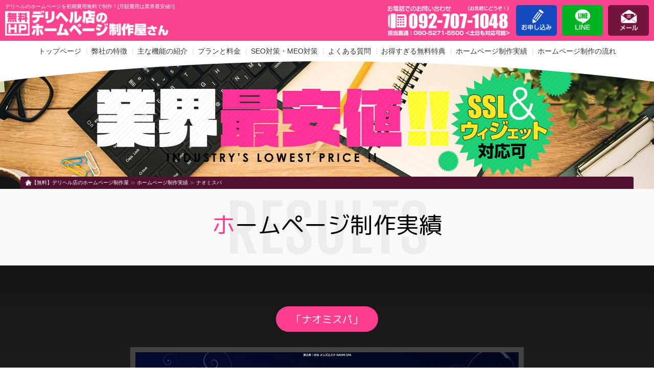

--- FILE ---
content_type: text/html; charset=UTF-8
request_url: https://hp.fucolle.com/result/info.php?rid=2598
body_size: 9911
content:
<!DOCTYPE html>
<html lang="ja">
<head>
		<meta charset="UTF-8">
		<meta name="author" content="https://web.fucolle.com">
		<meta name="keywords" content="デリヘル,ホームページ,無料,激安" />
		<meta name="description" content="デリヘルのホームページを無料で制作！月額4,000円と激安なのにデザイン性や機能性は抜群！特典も豊富にご用意。" />
		<meta name="twitter:card" content="summary_large_image" />
		<meta property="og:url" content="https://hp.fucolle.com/result/info.php?rid=2598" />
		<meta property="og:title" content="ホームページ制作実績｜【無料】デリヘル店のホームページ制作屋" />
		<meta property="og:site_name" content="【無料】デリヘル店のホームページ制作屋|月額費用も最安値!!" />
		<meta property="og:image" content="https://hp.fucolle.com/img/all/twitter_card_l.jpg" />
		<title>ホームページ制作実績｜【無料】デリヘル店のホームページ制作屋</title>
		<meta name="format-detection" content="telephone=no,address=no,email=no">
		<meta name="viewport" content="width=device-width,initial-scale=1.0">
		<link rel="canonical" href="https://hp.fucolle.com/result/">
		<link href="../css/normalize.css" rel="stylesheet">
		<link href="../css/common.css?t=1583805593" rel="stylesheet">
		<link href="../css/all.css?t=1691049304" rel="stylesheet">
		<link href="./info.css?t=1632279233" rel="stylesheet">
		<link href="./sp_jquery.bxslider.css?t=1605518551" rel="stylesheet">
		<link href="https://fonts.googleapis.com/earlyaccess/roundedmplus1c.css" rel="stylesheet">
		<script type="text/javascript" src="../common/js/jq1.11.js"></script>
		<script type="application/ld+json">
			{
				"@context": "https://schema.org",
				"@type": "WebPage",
				"name" : "ホームページ制作実績｜【無料】デリヘル店のホームページ制作屋",
				"url" : "https://hp.fucolle.com/result/info.php?rid=2598"
			}
		</script>
		<script type="application/ld+json">
			{"@context":"https:\/\/schema.org","@type":"BreadcrumbList","itemListElement":[{"@type":"ListItem","position":1,"name":"【無料】デリヘル店のホームページ制作屋","item":"https:\/\/hp.fucolle.com\/"},{"@type":"ListItem","position":2,"name":"ホームページ制作実績","item":"https:\/\/hp.fucolle.com\/result\/"},{"@type":"ListItem","position":3,"name":"ナオミスパ","item":"https:\/\/hp.fucolle.com\/result\/info.php?rid=2598"}]}		</script>		<link rel="icon" href="https://hp.fucolle.com/favicon.ico">
		<link rel="icon" href="https://hp.fucolle.com/favicon.png" sizes="192x192" type="image/png">
		<link rel="apple-touch-icon" href="https://hp.fucolle.com/apple-touch-icon.png" sizes="180x180">
		<script type="text/javascript" src="https://hp.fucolle.com/common/js/area_modal.js"></script>
		<script type="text/javascript" src="https://hp.fucolle.com/common/js/jquery.lazyload.min.js"></script>
		<script>
		$(function () {
			$('.lazy').lazyload({
			effect: 'fadeIn',
			effectspeed: 500,
			threshold : 10
			});
		});
		</script>
		<script type="text/javascript" src="https://hp.fucolle.com/common/js/smooth-scroll.js"></script>
		<script>
			smoothScroll.init() ;
		</script>
		<link href="https://hp.fucolle.com/css/animate.css" rel="stylesheet">
		<script type="text/javascript" src="https://hp.fucolle.com/common/js/wow.min.js"></script>
		<script>
			new WOW().init();
		</script>
		<script type="text/javascript" src="https://hp.fucolle.com/script.js"></script>
		<script src="./jquery.bxslider.js"></script>
		<script>
			$(window).on('load',function(){
			  $('.bxslider').bxSlider({
				auto: false,
				infiniteLoop: true,
				pager: true,
				controls: true,
				nextText: ">",
				prevText: "<"
			    });
			});
		</script>
<!-- Global site tag (gtag.js) - Google Analytics -->
<script async src="https://www.googletagmanager.com/gtag/js?id=G-KMH36WRD1K"></script>
<script>
  window.dataLayer = window.dataLayer || [];
  function gtag(){dataLayer.push(arguments);}
  gtag('js', new Date());

  gtag('config', 'G-KMH36WRD1K');
</script>
</head>
<body>
<header class="fixed">
	<h1>デリヘルのホームページを初期費用無料で制作！[月額費用は業界最安値!!]</h1>
	<h2><a href="https://hp.fucolle.com/" title="【無料】デリヘル店のホームページ制作屋"><img src="https://hp.fucolle.com/img/all/logo.png" width="380" height="60" alt="風俗/出張ホスト/ホームページ制作 デリヘル無料ホームページ制作"></a></h2>
</header>
<nav>
	<div id="modal_bt"><span data-txt-menu="MENU" data-txt-close="CLOSE"></span></div>
	<div class="modal">
		<div id="menu">
			<a href="https://hp.fucolle.com/" title="トップページ">トップページ</a>
			<a href="https://hp.fucolle.com/feature/" title="弊社の特徴">弊社の特徴</a>
			<a href="https://hp.fucolle.com/function/" title="主な機能の紹介">主な機能の紹介</a>
			<a href="https://hp.fucolle.com/price/" title="プランと料金">プランと料金</a>
			<a href="https://hp.fucolle.com/seo/" title="SEO対策・MEO対策">SEO対策・MEO対策</a>
			<a href="https://hp.fucolle.com/faq/" title="よくある質問">よくある質問</a>
			<a href="https://hp.fucolle.com/privilege/" title="お得すぎる無料特典">お得すぎる無料特典</a>
			<a href="https://hp.fucolle.com/result/" title="ホームページ制作実績">ホームページ制作実績</a>
			<a href="https://hp.fucolle.com/flow/" title="ホームページ制作の流れ">ホームページ制作の流れ</a>
		</div>
		<div id="hbt">
			<a href="https://hp.fucolle.com/appli/" title="お申し込み">お申し込み</a>
			<a href="https://works.do/R/ti/p/koga@create9" target="_blank" title="LINE">LINE</a>
			<a href="https://hp.fucolle.com/contact/" title="メール">メール</a>
		</div>
	</div>
</nav>
<main>
	<div class="cntimg"><img src="https://hp.fucolle.com/img/all/topimg.png" alt="業界最安値!!"></div>
	<p class="pan"><a href="https://hp.fucolle.com/">【無料】デリヘル店のホームページ制作屋</a>&nbsp;≫&nbsp;<a href="https://hp.fucolle.com/result/" title="ホームページ制作実績">ホームページ制作実績</a>&nbsp;≫&nbsp;<a href="https://hp.fucolle.com/result/info.php?rid=2598">ナオミスパ</a></p>
	<div class="page_title">
		<h2 class="wow jackInTheBox" data-wow-delay="1s">ホームページ制作実績</h2>
		<span class="wow flipInX">RESULTS</span>
	</div>
	<div id="result">
		<div id="pc">
			<div class="h3_bg wow bounceIn"><h3>「ナオミスパ」</h3></div>
			<div class="site">
			<div class="slide_in">
				<div id="site_pc">
					<div class="slide_bg">
						<div class="bxslider">
							<div class="slide">
								<img class="sp-image" src="//web.fucolle.com/pic/resu/2598_d_1.jpg" />
							</div>
							<div class="slide">
								<img class="sp-image" src="//web.fucolle.com/pic/resu/2598_d_2.jpg" />
							</div>
							<div class="slide">
								<img class="sp-image" src="//web.fucolle.com/pic/resu/2598_d_3.jpg" />
							</div>
						</div>
					</div>
				</div>
				<div class="flick" id="flick_pc">
					<div class="tbl">
						<div><img src="//web.fucolle.com/pic/resu/2598_d_1.jpg" /></div>
						<div><img src="//web.fucolle.com/pic/resu/2598_d_2.jpg" /></div>
						<div><img src="//web.fucolle.com/pic/resu/2598_d_3.jpg" /></div>
					</div>
				</div>
			</div>
			
			</div>
		</div>
	</div>
	<div id="fbanner">
		<a href="https://web.fucolle.com/" target="_blank"><img src="https://web.fucolle.com/img/banner/46860.gif" alt="風俗店のホームページ制作屋さん"></a><br>
		<a href="https://aroma.fucolle.com/" target="_blank"><img src="https://aroma.fucolle.com/img/link/46860.gif" alt="メンズエステ無料ホームページ制作"></a><br>
	</div>
</main>
<div id="foot_tel">
	<div id="foot_tel_box">
		<a href="tel:0927071048">電話</a>
		<a href="https://works.do/R/ti/p/koga@create9" target="_blank">LINE</a>
		<a href="https://hp.fucolle.com/contact/">メール</a>
	</div>
</div>
<footer>
	<div class="up"><a href="#" data-scroll>PAGE UP</a></div>
	<div class="fmenu">
		<ul>
			<li><a href="https://hp.fucolle.com/" title="トップページ"><span>トップページ</span></a></li>
			<li><a href="https://hp.fucolle.com/feature/" title="弊社の特徴"><span>弊社の特徴</span></a></li>
			<li><a href="https://hp.fucolle.com/function/" title="主な機能の紹介"><span>主な機能の紹介</span></a></li>
			<li><a href="https://hp.fucolle.com/price/" title="プランと料金"><span>プランと料金</span></a></li>
			<li><a href="https://hp.fucolle.com/seo/" title="SEO対策・MEO対策"><span>SEO対策・MEO対策</span></a></li>
			<li><a href="https://hp.fucolle.com/faq/" title="よくある質問"><span>よくある質問</span></a></li>
			<li><a href="https://hp.fucolle.com/privilege/" title="お得すぎる無料特典"><span>お得すぎる無料特典</span></a></li>
			<li><a href="https://hp.fucolle.com/result/" title="ホームページ制作実績"><span>ホームページ制作実績</span></a></li>
			<li><a href="https://hp.fucolle.com/flow/" title="ホームページ制作の流れ"><span>ホームページ制作の流れ</span></a></li>
		</ul>
	</div>
	<div class="fbt">
		<a href="https://hp.fucolle.com/appli/" title="お申し込み">お申し込み</a>
		<a href="https://hp.fucolle.com/product/" title="デザイン指示">デザイン指示</a>
		<a href="https://works.do/R/ti/p/koga@create9" target="_blank" title="LINEお問い合わせ">LINEお問合せ</a>
		<a href="https://hp.fucolle.com/contact/" title="メールお問合せ">メールお問合せ</a>
	</div>
	<address>Copyright (c) 2014 - hp.fucolle.com - All Rights Reserved.<br>Designed by web.fucolle.com</address>
</footer>
</body>
</html>

--- FILE ---
content_type: text/css
request_url: https://hp.fucolle.com/css/common.css?t=1583805593
body_size: 6340
content:

/*=================================================
 * CSS for PC
 * ================================================= */

/***************************************
TITLE
****************************************/

.page_title{
	position: relative;
	font-weight: normal;
	height: 150px;
	-webkit-background-size: 2px 2px;
	-moz-background-size: 2px 2px;
	background-size: 2px 2px;
	background-color: #ffffff;
	background-image: -webkit-gradient(linear, 0 0, 0 100%, color-stop(.5, #f5f5f5), color-stop(.5, transparent), to(transparent));
	background-image: -moz-linear-gradient(#f5f5f5 50%, transparent 50%, transparent);
	background-image: -o-linear-gradient(#f5f5f5 50%, transparent 50%, transparent);
	background-image: linear-gradient(#f5f5f5 50%, transparent 50%, transparent);
	-webkit-box-sizing: border-box;
	-moz-box-sizing: border-box;
	box-sizing: border-box;
}

.page_title h2{
	display: inline-block;
	vertical-align: top;
	width: 500px;
	font-family: "Rounded Mplus 1c";
	font-size: 45px;
	line-height: 30px;
	position: absolute;
	top: 55px;
	left: calc(50% - 250px);
	z-index: 1;
}
.page_title h2:first-letter{	color: #ff3e90;}

.page_title span{
	display: inline-block;
	font-family: "FontA";
	font-size: 125px;
	line-height: 130px;
	padding-top: 15px;
	color: #ececec;
	text-align: center;
}


/***************************************
MAIN CONTENTS
****************************************/



/***************************************
COMMON STYLE
****************************************/


/***** buttun *****/

.bt_bg{
	font-size: 0;
	line-height: 0;
	padding: 50px 0;
	background: #f5f5f5;
}

.bt{
	display: inline-block;
	width: 700px;
	font-size: 30px;
	font-weight: normal;
	font-family		: Meiryo, "MS PGothic", Osaka, sans-serif;
	line-height: 40px;
	text-align: center;
	padding: 30px 0;
	color: #fff;
	background: #ff3e90;
	border: none;
	border-radius: 0;
	-webkit-transition	: 0.2s ease-in-out;
	-moz-transition	: 0.2s ease-in-out;
	-o-transition	: 0.2s ease-in-out;
	transition		: 0.2s ease-in-out;
	-webkit-box-sizing: border-box;
	   -moz-box-sizing: border-box;
	        box-sizing: border-box;
}
.bt1{
	background: url(../img/all/bt1.png) no-repeat calc(50% - 160px) 26px #ff3e90;
	text-indent: 50px;
}
.bt2{
	background: url(../img/all/bt2.png) no-repeat calc(50% - 120px) 26px #ff3e90;
	text-indent: 50px;
}

.bt:hover{
	color: #fff;
	text-decoration: none;
	opacity: 0.8;
	filter: alpha(opacity=80);
	box-shadow: 0 0 15px rgba(0,0,0,0.4);
}

.form_bt span{
	position: relative;
	z-index: 1;
	display: inline-block;
}

.form_bt a,
.form_bt input{
	display: inline-block;
	vertical-align: top;
	width: 350px;
	font-size: 20px;
	font-weight: normal;
	text-align: center;
	line-height: 56px;
	color: #ff3e90;
	border: 2px solid #ff3e90;
	background: none;
	border-radius: 5px;
	text-transform: uppercase;
	-webkit-transition	: 0.3s ease-in-out;
	-moz-transition	: 0.3s ease-in-out;
	-o-transition	: 0.3s ease-in-out;
	transition		: 0.3s ease-in-out;
	-webkit-box-sizing: border-box;
	   -moz-box-sizing: border-box;
	        box-sizing: border-box;
}

.form_bt a:hover,
.form_bt input:hover{
	text-decoration: none;
	color: #fff;
}

.form_bt span:before,
.form_bt span:after {
	content: '';
	background: #ff3e90;
	border-radius: 5px;
	position: absolute;
	z-index: -1;
	-webkit-transition	: 0.3s ease-in-out;
	-moz-transition	: 0.3s ease-in-out;
	-o-transition	: 0.3s ease-in-out;
	transition		: 0.3s ease-in-out;
}

.form_bt span:after{
	height: 0;
	left: 50%;
	top: 50%;
	width: 0;
}

.form_bt span:hover:after{
	height: 100%;
	left: 0;
	top: 0;
	width: 100%;
}


/***************************************
ROLLOVER
****************************************/

.fade{
	display: inline-block;
	padding: 0;
}

.fade{
	-webkit-transition	: 0.2s ease-in-out;
	-moz-transition	: 0.2s ease-in-out;
	-o-transition	: 0.2s ease-in-out;
	transition		: 0.2s ease-in-out;
}

.fade:hover,
.fade:hover{
	opacity: 0.8;
	filter: alpha(opacity=80);
}


/***************************************
GOOGLE FONT
****************************************/

@font-face {
	font-family: FontA;
	src: url('../font/FjallaOne-Regular.ttf') format("truetype");
}


/***** font *****/

footer #copyright,
.font1{
	font-family: FontA;
}

.maru{	font-family: "Rounded Mplus 1c";}



/*=================================================
 * CSS for SP
 * ================================================= */

@media screen and (max-width: 650px) {

	/***************************************
	TITLE
	****************************************/
	.page_title{	height: 100px;}
	.page_title h2{
		width: 320px;
		font-size: 26px;
		line-height: 30px;
		position: absolute;
		top: 32px;
		left: calc(50% - 160px);
	}
	.page_title span{
		font-size: 72px;
		line-height: 100px;
		padding-top: 0;
		letter-spacing: -4px;
	}

	/***************************************
	MAIN CONTENTS
	****************************************/


	/***************************************
	COMMON STYLE
	****************************************/

	/***** buttun *****/
	.bt_bg{
		padding: 10px;
	}
	.bt{
		display: block;
		width: auto;
		font-size: 18px;
		line-height: 30px;
		text-align: center;
		padding: 20px 0;
	}
	.bt1{
		background: url(../img/all/bt1.png) no-repeat calc(50% - 100px) 20px #ff3e90;
		-webkit-background-size: 30px auto;
		background-size: 30px auto;
		text-indent: 30px;
	}
	.bt2{
		background: url(../img/all/bt2.png) no-repeat calc(50% - 70px) 20px #ff3e90;
		-webkit-background-size: 30px auto;
		background-size: 30px auto;
		text-indent: 30px;
	}
	.form_bt span{
		display: block;
	}
	.form_bt a,
	.form_bt input{
		display: block;
		width: 100%;
		font-size: 18px;
		font-weight: normal;
		text-align: center;
		line-height: 46px;
	}
	.form_bt a:hover,
	.form_bt input:hover{
		text-decoration: none;
		color: #ff3e90;
		border: 2px solid #ff3e90;
	}
	
	.form_bt span:before,
	.form_bt span:after {
		display: none;
	}
	

	/***************************************
	COMMON STYLE (SP ONLY)
	****************************************/



}




--- FILE ---
content_type: text/css
request_url: https://hp.fucolle.com/css/all.css?t=1691049304
body_size: 22026
content:

/* ==============================================================================
    CSS for touch-screen : common.css
============================================================================== */

/* ----------------------------------------------------------
  Common Settings : css-reset
---------------------------------------------------------- */
html{
font-family: Meiryo,'Hiragino Kaku Gothic ProN','Hiragino Sans',sans-serif;
overflow-y:scroll;
-webkit-text-size-adjust:none;
-webkit-font-smoothing: antialiased;
-webkit-backface-visibility:hidden;
backface-visibility:hidden;
}

body,div,h1,h2,h3,h4,h5,h6,p,ul,ol,li,dl,dt,dd,form,fieldset,legend,input,textarea,pre,code,blockquote,th,td{
margin:0;
padding:0;
}

div,h2,h3,h4,h5,h6,p,li,dt,dd,pre,code,blockquote,th,td{
word-break:break-all;
}

br{
letter-spacing:0;
}

fieldset,img{
border:0;
}

li{
list-style:none;
}

caption,th{
text-align:left;
}

h1,h2,h3,h4,h5,h6,th{
font-size:100%;
font-weight:normal;
font-style:normal;
}

input,textarea,select{
font-family:inherit;
font-size:inherit;
font-weight:inherit;
color:#333;
}

input[type="submit"]{
cursor:pointer;
}

select{
background-color:#ffffff !important;
}

address,caption,cite,code,dfn,var{
font-style:normal;
font-weight:normal;
}

abbr,acronym{
border:0;
font-variant:normal;
}

del,u{
text-decoration:none;
}

/*=================================================
 * CSS MAIN
 * ================================================= */

body{
	text-align	: center;
	font-size	: 12px;
	line-height	: 16px;
	font-family: Meiryo,'Hiragino Kaku Gothic ProN','Hiragino Sans',sans-serif;
    -webkit-text-size-adjust: 100%;
	scrollbar-face-color: #ffffff;
	scrollbar-3dlight-color: #553f09;
	scrollbar-highlight-color: #ffffff;
	scrollbar-shadow-color: #ffffff;
	scrollbar-darkshadow-color: #553f09;
	scrollbar-arrow-color: #553f09;
	scrollbar-track-color: #ffffff;
	-webkit-font-smoothing: subpixel-antialiased;
}

a{
	color: #ff3399;
	text-decoration	: none;
}

a:hover{
	text-decoration	: underline;
}

a[href^="tel:"] { cursor: default; text-decoration: none; color: #333}
a[href^="tel:"]:hover{	text-decoration: none;}

h1,h2,h3{
	font-size	: 13px;
}

ul{
	list-style-type	: none;
}

li{
	margin		: 0px;
	padding		: 0px;
}

table{
	font-size	: 13px;
}

table tr{
	vertical-align	: top;
}

em{
	font-style		: normal;
}


/*=================================================
 * CSS for PC
 * ================================================= */

body,
header,
nav,
main{	min-width: 1200px;}

body{
	overflow: hidden;
	background:
	url(../img/all/bg_txt.png) no-repeat top center,
	url(../img/all/bg.jpg) no-repeat top center fixed;
	-webkit-background-size: auto, cover;
	background-size: auto, cover;
}


/** header **/

header{
	position: relative;
	height: 450px;
	margin-bottom: 155px;
}

header h1{
	font-size: 10px;
	font-weight: normal;
	line-height: 14px;
	color: #fff;
	text-align: left;
	position: fixed;
	z-index: 2;
	top: 10px;
	left: 10px;
}

header h2{
	text-align: left;
	position: fixed;
	z-index: 2;
	top: 24px;
	left: 10px;
}

header h1,
header h2,
header h2 img{
	-webkit-transition	: 0.2s ease-in-out;
	-moz-transition	: 0.2s ease-in-out;
	-o-transition	: 0.2s ease-in-out;
	transition		: 0.2s ease-in-out;

}


/** nav **/

#modal_bt{	display: none;}

#menu{
	width: 1200px;
	font-size: 0;
	line-height: 0;
	text-align: center;
	margin: 80px auto 15px auto;
	padding: 20px 0;
	background: rgba(255, 255, 255, 0.9);
	border-radius: 30px;
	-webkit-box-sizing: border-box;
	   -moz-box-sizing: border-box;
	        box-sizing: border-box;
	-webkit-transition: 0.2s ease-in-out;
	-moz-transition: 0.2s ease-in-out;
	-o-transition: 0.2s ease-in-out;
	transition: 0.2s ease-in-out;
}

#menu a{
	position: relative;
	display: inline-block;
	vertical-align: top;
	font-size: 14px;
	font-weight: normal;
	line-height: 20px;
	color: #333;
	margin: 0 10px;
	-webkit-transition	: 0.2s ease-in-out;
	-moz-transition	: 0.2s ease-in-out;
	-o-transition	: 0.2s ease-in-out;
	transition		: 0.2s ease-in-out;
}

#menu a:after{
	content: '|';
	color: #dddddd;
	position: absolute;
	top: -1.5px;
	right: -13.5px;
}
#menu a:last-of-type:after{	display: none;}

#menu a:hover{
	text-decoration: none;
	color: #ff3399;
}

#hbt{
	width: 100%;
	height: 100px;
	font-size: 0;
	line-height: 0;
	text-align: right;
	padding: 10px;
	background: url(../img/all/hbt.png) no-repeat calc(100% - 90px) 0;
	position: fixed;
	top: 0;
	right: 0;
	-webkit-box-sizing: border-box;
	   -moz-box-sizing: border-box;
	        box-sizing: border-box;
    -webkit-transition: 0.2s ease-in-out;
	-moz-transition: 0.2s ease-in-out;
	-o-transition: 0.2s ease-in-out;
	transition: 0.2s ease-in-out;
}
#hbt a{
	display: inline-block;
	vertical-align: top;
	width: 80px;
	height: 80px;
	border-radius: 5px;
	-webkit-transition	: 0.2s ease-in-out;
	-moz-transition	: 0.2s ease-in-out;
	-o-transition	: 0.2s ease-in-out;
	transition		: 0.2s ease-in-out;
}
#hbt a:hover{
	opacity: 0.8;
	filter: alpha(opacity=80);
}

#hbt a:nth-of-type(1){
	background: url(../img/all/sub_i1.png) no-repeat 50% 50% #134bbe;
	background-size: 60px auto;
}
#hbt a:nth-of-type(2){
	margin: 0 0 0 10px;
	background: url(../img/all/sub_i2.png) no-repeat 50% 50% #00b322;
	background-size: 60px auto;
}
#hbt a:nth-of-type(3){
	margin: 0 0 0 10px;
	background: url(../img/all/sub_i3.png) no-repeat 50% 50% #72143c;
	background-size: 60px auto;
}


/** fixed **/

header.fixed{
}

header.fixed h1{
	position: fixed;
	z-index: 101;
	top: 6px;
	left: 10px;
}

header.fixed h2{
	position: fixed;
	z-index: 101;
	top: 20px;
	left: 10px;
}

header.fixed h2 img{
	width: 320px;
	height: auto;
}

header+nav{
	background: url(../img/all/menu_bgl.png) no-repeat , url(../img/all/menu_bgr.png) no-repeat;
	background-position: top 120px left -100% , top 120px right -100%;
	background-size: 50% 40px , 50% 40px;
	-webkit-transition	: 0.2s ease-in-out;
	-moz-transition	: 0.2s ease-in-out;
	-o-transition	: 0.2s ease-in-out;
	transition		: 0.2s ease-in-out;
}

header.fixed+nav{
	width: 100%;
	height: 170px;
	background-position: top 120px left 0px , top 120px right 0px;
	position: fixed;
	z-index: 100;
	top: 0;
	left: 0;
}

header.fixed+nav #menu{
	width: auto;
	text-align: center;
	margin: 80px 0 0 0;
	padding: 10px 0;
	background: #ffffff;
	border-radius: 0;
}

header.fixed+nav #menu a{ font-size: 16px;}
@media screen and (max-width: 1300px) {
	header.fixed+nav #menu a{font-size: 14px;}
}

header.fixed+nav #menu a:after{	color: #ddd;}

header.fixed+nav #hbt{
	width: 100%;
	height: 80px;
	background: url(../img/all/hbt_fix.png) no-repeat calc(100% - 90px) 0 #fc4390;
}
header.fixed+nav #hbt a{
	width: 80px;
	height: 60px;
}


/** pan **/

.pan{
	width: 1200px;
	font-size: 10px;
	line-height: 24px;
	text-align: left;
	color: #b97b9a;
	margin: 0 auto;
	padding: 0 0 0 22px;
	background: url(../img/all/pan.png) no-repeat 9px 5px #531132;
	-webkit-background-size: 13px 13px, auto;
	background-size: 13px 13px, auto;
	border-radius: 3px 3px 0 0;
	-webkit-box-sizing: border-box;
	   -moz-box-sizing: border-box;
	        box-sizing: border-box;
}
.pan a, .pan span{	color: #fff;}


/** main **/

main{
	display: block;
	background: #fff;
}

.cntimg{
	font-size: 0;
	line-height: 0;
	background:url(../img/all/bg.jpg) no-repeat top center fixed;
	-webkit-background-size: cover;
	background-size: cover;
}

.cntimg img{
	display: block;
	width: 1000px;
	height: auto;
	margin: 0 auto;
}


/** footer **/

#fbanner{
	font-size: 0;
	line-height: 0;
	text-align: center;
	padding: 50px 0;
	border-top: 1px solid #ddd;
}

#fbanner a{
	display: inline-block;
	vertical-align: top;
	margin: 0 10px;
}

#fbanner br{	display: none;}

footer{
	background: #fff;
	text-align: center;
}

footer .up{
	background: #333;
	padding: 5px 0;
}

footer .up a{
	display: inline-block;
	vertical-align: top;
	width: 200px;
	font-family: "FontA";
	font-size: 22px;
	line-height: 50px;
	color: #fff;
	background: #646464;
	border: 2px solid #999;
	border-radius: 3px;
	-webkit-transition	: 0.2s ease-in-out;
	-moz-transition	: 0.2s ease-in-out;
	-o-transition	: 0.2s ease-in-out;
	transition		: 0.2s ease-in-out;
	-webkit-box-sizing: border-box;
	   -moz-box-sizing: border-box;
	        box-sizing: border-box;
}
footer .up a:hover{
	text-decoration: none;
	opacity: 0.8;
	filter: alpha(opacity=80);
	border-radius: 27px;
}

footer .fmenu{
	font-size: 0;
	line-height: 0;
	padding: 30px 0 20px 0;
	-webkit-background-size: 3px 3px;
	-moz-background-size: 3px 3px;
	background-size: 3px 3px;
	background-color: #f5f5f5;
	background-image: -webkit-gradient(linear, 0 0, 100% 100%,
		    color-stop(.25, #dcdcdc), color-stop(.25, transparent),
		    color-stop(.5, transparent), color-stop(.5, #dcdcdc),
		    color-stop(.75, #dcdcdc), color-stop(.75, transparent),
		    to(transparent));
	background-image: -webkit-linear-gradient(-45deg, #dcdcdc 25%, transparent 25%,
		  transparent 50%, #dcdcdc 50%, #dcdcdc 75%,
		  transparent 75%, transparent);
	background-image: -moz-linear-gradient(-45deg, #dcdcdc 25%, transparent 25%,
		  transparent 50%, #dcdcdc 50%, #dcdcdc 75%,
		  transparent 75%, transparent);
	background-image: -ms-linear-gradient(-45deg, #dcdcdc 25%, transparent 25%,
		  transparent 50%, #dcdcdc 50%, #dcdcdc 75%,
		  transparent 75%, transparent);
	background-image: -o-linear-gradient(-45deg, #dcdcdc 25%, transparent 25%,
		  transparent 50%, #dcdcdc 50%, #dcdcdc 75%,
		  transparent 75%, transparent);
	background-image: linear-gradient(-45deg, #dcdcdc 25%, transparent 25%,
		  transparent 50%, #dcdcdc 50%, #dcdcdc 75%,
		  transparent 75%, transparent);
}

footer .fmenu ul{
	width: 760px;
	margin: 0 auto;
}

footer .fmenu li{
	display: inline-block;
	vertical-align: top;
	margin: 0 5px 10px 5px;
}

footer .fmenu li a{
	display: block;
	width: 180px;
	font-size: 12px;
	line-height: 24px;
	color: #333;
	background: #fff;
	border: 1px solid #ddd;
	border-radius: 2px;
	-webkit-transition	: 0.2s ease-in-out;
	-moz-transition	: 0.2s ease-in-out;
	-o-transition	: 0.2s ease-in-out;
	transition		: 0.2s ease-in-out;
	-webkit-box-sizing: border-box;
	   -moz-box-sizing: border-box;
	        box-sizing: border-box;
}
footer .fmenu li a:hover{
	text-decoration: none;
	color: #fff;
	background: #333;
	border: 1px solid #333;
}
footer .fmenu li a br{	display: none;}

footer .fbt{
	padding: 30px 0;
}

footer .fbt a{
	display: inline-block;
	vertical-align: top;
	width: 190px;
	font-size: 16px;
	font-weight: normal;
	line-height: 40px;
	text-align: left;
	color: #fff;
	border: 1px solid #333;
	box-shadow:0px 0px 0px 2px #515151 inset;
	-moz-box-shadow:0px 0px 0px 2px #515151 inset;
	-webkit-box-shadow:0px 0px 0px 2px #515151 inset;
	margin: 0 10px;
	-webkit-transition	: 0.2s ease-in-out;
	-moz-transition	: 0.2s ease-in-out;
	-o-transition	: 0.2s ease-in-out;
	transition		: 0.2s ease-in-out;
	-webkit-box-sizing: border-box;
	   -moz-box-sizing: border-box;
	        box-sizing: border-box;
}
footer .fbt a:nth-of-type(1){
	text-indent: 64px;
	background: url(../img/all/fbt1.png) no-repeat 38px 8px #333;
	-webkit-background-size: 22px 22px;
	background-size: 22px 22px;
}
footer .fbt a:nth-of-type(2){
	text-indent: 60px;
	background: url(../img/all/fbt3.png) no-repeat 31px 8px #333;
	-webkit-background-size: 22px 22px;
	background-size: 22px 22px;
}
footer .fbt a:nth-of-type(3){
	text-indent: 55px;
	background: url(../img/all/fbt4.png) no-repeat 26px 8px #333;
	-webkit-background-size: 22px 22px;
	background-size: 22px 22px;
}
footer .fbt a:nth-of-type(4){
	text-indent: 55px;
	background: url(../img/all/fbt2.png) no-repeat 26px 8px #333;
	-webkit-background-size: 22px 22px;
	background-size: 22px 22px;
}
footer .fbt a:hover{
	text-decoration: none;
	opacity: 0.8;
	filter: alpha(opacity=80);

}

footer address{
	height: 140px;
	font-family: "FontA";
	font-size: 12px;
	line-height: 20px;
	padding: 70px 0 0 0;
	background: url(../img/all/footer.png) no-repeat top center;
	-webkit-box-sizing: border-box;
	   -moz-box-sizing: border-box;
	        box-sizing: border-box;
}

#foot_tel{	display: none;}


/*=================================================
 * CSS for SP
 * ================================================= */

@media screen and (max-width: 650px) {
	body,
	header,
	nav,
	main{	min-width: auto;}
	body{
		overflow: hidden;
		min-width: auto;
		background: #f5f5f5;
	}
	body::before{
		content:"";
		display:block;
		position: absolute;
		top:0;
		left:0;
		z-index:-1;
		width:100%;
		height:100vh;
		background:
		url(../img/all/sp_bg_txt.png) no-repeat top center,
		url(../img/all/sp_bg.jpg) no-repeat top center;
		-webkit-background-size: cover, cover;
		background-size: cover, cover;
	}
	a[href^="tel:"] { cursor: pointer;}
	a:hover{	text-decoration: none;}

	/** header **/
	header,
	header.fixed{
		position: relative;
		height: 100vh;
		margin-bottom: 0;
	}
	header h1,
	header.fixed h1{
		width: 100%;
		font-size: 9px;
		font-weight: normal;
		line-height: 12px;
		text-align: center;
		background: #531132;
		padding: 3px;
		position: absolute;
		top: 60px;
		left: 0;
		z-index: 1;
	}
	header h2{
		text-align: left;
		position: fixed;
		z-index: 1000;
		top: 12px;
		left: 10px;
	}
	header.fixed h2{	top: 12px;}
	header h2 img,
	header.fixed h2 img{
		width: 210px;
		height: auto;
	}

	/** nav **/
	nav,
	header.fixed+nav{
		width: 100%;
		height: 60px;
		background: #ff3e90 !important;
		position: fixed;
		z-index: 10;
		top: 0;
		left: 0;
		-webkit-transition	: 0.2s ease-in-out;
		-moz-transition	: 0.2s ease-in-out;
		-o-transition	: 0.2s ease-in-out;
		transition		: 0.2s ease-in-out;
	}
	header.fixed+nav{	top: 0;}

	/** modal **/
	#modal_bt{
		display: inline-block;
		width: 40px;
		height: 40px;
		background: url(../img/all/modal_bt.png) no-repeat;
		-webkit-background-size: 40px 40px;
		background-size: 40px 40px;
		position: fixed;
		top: 10px;
		right: 10px;
		cursor: pointer;
	}
	header.open+nav #modal_bt{
		display: inline-block;
		width: 40px;
		height: 40px;
		background: url(../img/all/modal_bt_on.png) no-repeat;
		-webkit-background-size: 40px 40px;
		background-size: 40px 40px;
		position: fixed;
		top: 10px;
		right: 10px;
		cursor: pointer;
		z-index: 10010;
	}
	.modal{	display: none;}
	.modal{
		position: fixed;
		display: block;
		z-index: 10005;
		top: 0;
		left: 0;
		width: 100%;
		height: 100vh;
		background:rgba(0, 0, 0, 0.92);
		-webkit-transition: all 0.1s;
		transition: all 0.1s;
		visibility: hidden;
		opacity: 0;
		filter: alpha(opacity=0);
		padding-top: 60px;
		-webkit-box-sizing: border-box;
		   -moz-box-sizing: border-box;
		        box-sizing: border-box;
	}
	header.open+nav .modal{
		-webkit-transition: all 0.3s;
		transition: all 0.3s;
		visibility: visible;
		opacity: 1;
		filter: alpha(opacity=100);
	}
	#menu,
	header.fixed+nav #menu{
		width: auto;
		text-align: left;
		margin: 0 0;
		padding: 10px 10px 105px 10px;
		background: none;
		border-radius: 0;
		border-top: 2px solid #333;overflow-y: auto;
		-webkit-overflow-scrolling: touch;
		height: calc(100vh - 130px);
	}
	#menu a{
		position: relative;
		display: block;
		color: #fff;
		margin: 0 0 5px 0;
		padding: 10px 0 10px 50px;
	}
	#menu a:last-of-type{
		margin-bottom: 0px;
	}
	#menu a:before{
		content: '';
		position: absolute;
		top: 0px;
		left: 0;
		right: auto;
		display: block;
		width: 40px;
		height: 40px;
		border-radius: 2px;
	}
	#menu a:nth-child(1):before{ background: url(../img/all/sm01.png) no-repeat 0 0; -webkit-background-size: cover; background-size: cover;}
	#menu a:nth-child(2):before{ background: url(../img/all/sm02.png) no-repeat 0 0; -webkit-background-size: cover; background-size: cover;}
	#menu a:nth-child(3):before{ background: url(../img/all/sm03.png) no-repeat 0 0; -webkit-background-size: cover; background-size: cover;}
	#menu a:nth-child(4):before{ background: url(../img/all/sm04.png) no-repeat 0 0; -webkit-background-size: cover; background-size: cover;}
	#menu a:nth-child(5):before{ background: url(../img/all/sm09.png) no-repeat 0 0; -webkit-background-size: cover; background-size: cover;}
	#menu a:nth-child(6):before{ background: url(../img/all/sm05.png) no-repeat 0 0; -webkit-background-size: cover; background-size: cover;}
	#menu a:nth-child(7):before{ background: url(../img/all/sm06.png) no-repeat 0 0; -webkit-background-size: cover; background-size: cover;}
	#menu a:nth-child(8):before{ background: url(../img/all/sm07.png) no-repeat 0 0; -webkit-background-size: cover; background-size: cover;}
	#menu a:nth-child(9):before{ background: url(../img/all/sm08.png) no-repeat 0 0; -webkit-background-size: cover; background-size: cover;}
	#menu a:after{ display: none;}
	#hbt,
	header.fixed+nav #hbt{
		display: flex;
		justify-content: space-around;
		width: 100%;
		height: auto;
		text-align: center;
		margin: 0;
		padding: 10px 5px 10px 5px;
		background: rgba(34,34,34,0.95);
		position: fixed;
		top: auto;
		bottom: 0;
		left: 0px;
		-webkit-box-sizing: border-box;
		   -moz-box-sizing: border-box;
		        box-sizing: border-box;
	}
	#hbt a,
	header.fixed+nav #hbt a{
		width: calc(100% / 3 - 10px);
		text-align: center;
		margin: 0;
		height: 70px;
		border-radius: 5px;
		-webkit-box-sizing: border-box;
		   -moz-box-sizing: border-box;
		        box-sizing: border-box;
	}
	#hbt a:nth-of-type(1),
	header.fixed+nav #hbt a:nth-of-type(1){
		background: url(../img/all/sub_i1.png) no-repeat top center #134bbe;
		background-size: 70px auto;
	}
	#hbt a:nth-of-type(2),
	header.fixed+nav #hbt a:nth-of-type(2){
		background: url(../img/all/sub_i2.png) no-repeat top center #00b322;
		background-size: 70px auto;
	}
	#hbt a:nth-of-type(3),
	header.fixed+nav #hbt a:nth-of-type(3){
		background: url(../img/all/sub_i3.png) no-repeat top center #72143c;
		background-size: 70px auto;
	}

	/** pan **/
	.pan{
		width: auto;
		font-size: 10px;
		line-height: 12px;
		margin: 0 auto;
		padding: 4px 2px 4px 15px;
		background: url(../img/all/pan.png) no-repeat 5px 5px #531132;
		-webkit-background-size: 10px 10px, auto;
		background-size: 10px 10px, auto;
		border-radius: 0;
	}
	.pan a, .pan span{	color: #fff;}

	/** cntimg **/
	.cntimg{
		background:url(../img/all/sp_bg.jpg) no-repeat top center;
		-webkit-background-size: cover;
		background-size: cover;
	}
	
	.cntimg img{
		width: 100%;
	}

	/** foot_tel SP ONLY **/
	#foot_tel{
		display: block;
		position: fixed;
		z-index: 9;
		bottom: 0;
		width: 100%;
		text-align: left;
	}
	#foot_tel_box{
		position: relative;
		width: 100%;
		display: flex;
		justify-content: space-around;
		padding: 0 2.5px 5px 2.5px;
		-webkit-box-sizing: border-box;
		   -moz-box-sizing: border-box;
		        box-sizing: border-box;
	}
	#foot_tel #foot_tel_box:before{
		content:"";
		display:block;
		position: absolute;
		bottom:0;
		left:0;
		z-index:-1;
		width:100%;
		height:50px;
		background: rgba(255, 255, 255, 0.8);
	}
	#foot_tel #foot_tel_box a{
		width: calc(100% / 3 - 5px);
		height: 60px;
		font-size: 14px;
		font-weight: bold;
		line-height: 14px;
		text-align: center;
		border-radius: 4px;
		padding: 43px 0 0 0;
		color: #fff;
		-webkit-box-sizing: border-box;
		   -moz-box-sizing: border-box;
		        box-sizing: border-box;
	}
	#foot_tel #foot_tel_box a:nth-of-type(1){
		background: url(../img/all/foot_i1.png) no-repeat top center #ff3e90;
		background-size: 60px auto;
	}
	#foot_tel #foot_tel_box a:nth-of-type(2){
		background: url(../img/all/foot_i2.png) no-repeat top center #00b322;
		background-size: 60px auto;
	}
	#foot_tel #foot_tel_box a:nth-of-type(3){
		background: url(../img/all/foot_i3.png) no-repeat top center #72143c;
		background-size: 60px auto;
	}

	/** footer **/
	#fbanner{	padding: 10px;}
	#fbanner a{	margin: 0 0 10px 0;}
	#fbanner a:last-of-type{	margin: 0;}
	#fbanner a img{
		width: 300px;
		height: 38px;
	}
	#fbanner br{	display: inline;}
	footer{	 background: #f5f5f5;}
	footer .up a{
		width: 100px;
		font-size: 18px;
		line-height: 40px;
		color: #fff;
		background: #646464;
		border: none;
	}
	footer .fmenu{
		font-size: 0;
		line-height: 0;
		padding: 10px 8.5px 7px 8.5px;
	}
	footer .fmenu ul{
		width: auto;
		margin: 0;
	}
	footer .fmenu li{
		width: calc(100% / 3 - 3px);
		margin: 0 1.5px 3px 1.5px;
	}
	footer .fmenu li a{
		display: table;
		width: 100%;
		font-size: 0;
		line-height: 0;
	}
	footer .fmenu li a span{
		display: table-cell;
		vertical-align: middle;
		height: 28px;
		font-size: 11px;
		line-height: 12px;
		padding: 0 3px;
	}
	footer .fmenu li a br{	display: inline;}
	footer .fbt{
		font-size: 0;
		line-height: 0;
		text-align: center;
		padding: 10px 0;
	}
	footer .fbt a{
		width: calc(100% / 2 - 15px);
		font-size: 14px;
		text-align: center;
		margin: 0 2.5px 5px 2.5px;
	}
	footer .fbt a:nth-of-type(1){
		text-indent: 17px;
		background: url(../img/all/fbt1.png) no-repeat 5px 8px #333;
		-webkit-background-size: 22px 22px;
		background-size: 22px 22px;
	}
	footer .fbt a:nth-of-type(2){
		text-indent: 21px;
		background: url(../img/all/fbt3.png) no-repeat 5px 8px #333;
		-webkit-background-size: 22px 22px;
		background-size: 22px 22px;
	}
	footer .fbt a:nth-of-type(3){
		text-indent: 21px;
		background: url(../img/all/fbt4.png) no-repeat 5px 8px #333;
		-webkit-background-size: 22px 22px;
		background-size: 22px 22px;
	}
	footer .fbt a:nth-of-type(4){
		text-indent: 21px;
		background: url(../img/all/fbt2.png) no-repeat 5px 8px #333;
		-webkit-background-size: 22px 22px;
		background-size: 22px 22px;
	}
	footer address{
		position: relative;
		height: auto;
		font-size: 10px;
		line-height: 18px;
		padding: 44px 0 90px 0;
		background: url(../img/all/sp_footer.png) no-repeat top center;
		-webkit-background-size: 320px 25px;
		background-size: 320px 25px;
	}
	footer address:before,
	footer address:after{
		content: '';
		width: calc(50% - 100px);
		border-bottom: 1px solid #d5d5d5;
	}
	footer address:before{
		position: absolute;
		top: 12px;
		left: 10px;
	}
	footer address:after{
		position: absolute;
		top: 12px;
		right: 10px;
	}
}




--- FILE ---
content_type: text/css
request_url: https://hp.fucolle.com/result/info.css?t=1632279233
body_size: 5993
content:
/*=================================================
 * CSS for PC
 * ================================================= */

/** ALL **/
body{	background: #fff;}
header{	height: 120px; margin-bottom: 0;}
.pan{
	position: relative;
	margin-top: -24px;
	z-index: 1;
}


/** info **/

#result{}

#result h3{
	display: inline-block;
	vertical-align: top;
	font-family: "Rounded Mplus 1c";
	font-size: 20px;
	font-weight: normal;
	line-height: 50px;
	color: #fff;
	background: #ff3e90;
	border-radius: 25px;
	margin: 0 0 30px 0;
	padding: 0 30px;
}

#pc{
	padding: 80px 0 50px 0;
	background: -webkit-linear-gradient(-90deg, #151515 0%, #333333 100%);
	background: -moz-linear-gradient(-90deg, #151515 0%, #333333 100%);
	background: -o-linear-gradient(-90deg, #151515 0%, #333333 100%);
	background: -ms-linear-gradient(-90deg, #151515 0%, #333333 100%);
	background: linear-gradient(180deg, #151515 0%, #333333 100%);
}

#sp{
	padding: 80px 0 50px 0;
	background: url(img/slide_bg.gif) top center;
}

.slide_bg{
	font-size: 0;
	line-height: 0;
}

.slide_in{
	position: relative;
	display: inline-block;
	vertical-align: top;
	background: #434343;
	width: 770px;
	margin: 0 auto 100px auto;
	padding: 10px;
	-webkit-box-sizing: border-box;
	   -moz-box-sizing: border-box;
	        box-sizing: border-box;
}

.resbt{
	display: block;
	margin-bottom: 30px;
}

.resbt a{
	position: relative;
	z-index: 1;
	display: inline-block;
	vertical-align: top;
	width: 260px;
	font-size: 16px;
	font-weight: normal;
	line-height: 36px;
	color: #fff;
	border: 2px solid #fff;
	border-radius: 20px;
	text-transform: uppercase;
	-webkit-transition	: 0.3s ease-in-out;
	-moz-transition	: 0.3s ease-in-out;
	-o-transition	: 0.3s ease-in-out;
	transition		: 0.3s ease-in-out;
	-webkit-box-sizing: border-box;
	   -moz-box-sizing: border-box;
	        box-sizing: border-box;
}
.resbt a:hover{
	text-decoration: none;
	color: #ffffff;
	border: 2px solid #fc4390;
}

.resbt a:before,
.resbt a:after {
	content: '';
	background: #fc4390;
	position: absolute;
	z-index: -1;
	border-radius: 20px;
	-webkit-transition	: 0.3s ease-in-out;
	-moz-transition	: 0.3s ease-in-out;
	-o-transition	: 0.3s ease-in-out;
	transition		: 0.3s ease-in-out;
}

.resbt a:after{
	height: 0;
	left: 50%;
	top: 50%;
	width: 0;
}

.resbt a:hover:after{
	height: 100%;
	left: 0;
	top: 0;
	width: 100%;
}


/** 201116 **/

.bxslider{
	position: relative;
	display: inline-block;
	vertical-align: top;
}
.bxslider img{
	width: 100%;
	height: auto;
}
.bxslider div {
	opacity: 0;
	filter: alpha(opacity=0);
}
.bx-viewport .bxslider div {
	opacity: 1;
	filter: alpha(opacity=100);
}

.flick{
	position: relative;
	display: inline-flex;
	font-size: 0;
	line-height: 0;
	padding: 10px 5px;
	background: none;
	margin: 0;
	-webkit-box-sizing: border-box;
	   -moz-box-sizing: border-box;
	        box-sizing: border-box;
}

.flick .tbl{
	position: relative;
	width: 100%;
	display: flex;
	font-size: 0;
	line-height: 0;
	-webkit-box-sizing: border-box;
	   -moz-box-sizing: border-box;
	        box-sizing: border-box;
}

.flick .tbl > div{
	position: relative;
	overflow: visible;
	margin: 0 5px;
}

.flick .tbl > div img{
	display: inline-block;
	vertical-align: top;
	height: auto;
}

#flick_pc{	display: none;}
#flick_sp img{
	width: 221px;
	min-width: calc(100% / 5 - 10px);
}
#flick_sp_bg.slide_in{
	width: 1165px;
	margin-bottom: 50px;
	padding: 0;
}


/*=================================================
 * CSS for SP
 * ================================================= */

@media screen and (max-width: 650px) {

	.pan{ margin-top: 0px;}

	/** ALL **/
	body::before,
	body::after{	display: none;}
	header,header.fixed{	height: 0;}
	main{	padding: 78px 0 0 0;}

	/** info **/
	#result{}
	#result .h3_bg{
		display: table;
		width: calc(100% - 20px);
		margin: 0 10px 10px 10px;
	}
	#result h3{
		display: table-cell;
		vertical-align: middle;
		height: 50px;
		font-size: 16px;
		line-height: 18px;
		margin: 0;
		padding: 0 10px;
	}
	#pc{	padding: 20px 0 10px 0;}
	#sp{
		padding: 20px 0 10px 0;
		background: -webkit-linear-gradient(-90deg, #151515 0%, #333333 100%);
		background: -moz-linear-gradient(-90deg, #151515 0%, #333333 100%);
		background: -o-linear-gradient(-90deg, #151515 0%, #333333 100%);
		background: -ms-linear-gradient(-90deg, #151515 0%, #333333 100%);
		background: linear-gradient(180deg, #151515 0%, #333333 100%);
	}
	.slide_in{
		background: none;
		margin: 0 auto;
		padding: 0;
		-webkit-box-sizing: border-box;
		   -moz-box-sizing: border-box;
		        box-sizing: border-box;
	}
	#pc .slide_in{	width: 100%;}
	#sp .slide_bg{	padding: 0 10px;}
	#sp .slide_in{
		width: 50%;
		margin: 0;
	}
	#sp .slide_in:nth-of-type(1){	padding-right: 5px;}
	#sp .slide_in:nth-of-type(2){	padding-left: 5px;}
	#sp .slide_in img{
		width: 100%;
		height: auto;
	}
	.resbt{
		display: block;
		margin-bottom: 10px;
	}
	#pc .slide_bg{	margin-bottom: 10px;}
	#sp .slide_bg{	margin-bottom: 10px;}
	.resbt a:hover{
		text-decoration: none;
		color: #ffffff;
		border: 2px solid #ffffff;
		background: #none;
	}
	.resbt a:before,
	.resbt a:after {
		display: none;
	}


	/** 201116 **/
	#site_pc{	display: none;}
	#flick_pc{	display: flex;}
	#pc #flick_sp{	margin-bottom: 0; width: 100%;}
	.flick{
		position: relative;
		display: flex;
		overflow-x: auto;
		-webkit-overflow-scrolling: touch;
		margin: 0 0 10px 0;
		background: none;
		-webkit-box-sizing: border-box;
		   -moz-box-sizing: border-box;
		        box-sizing: border-box;
	}
	.flick::-webkit-scrollbar{	display: none;}
	.flick .tbl > div{
		position: relative;
		overflow: visible;
		margin: 0 5px;
	}
	.flick .tbl > div:last-child::after{
		position: absolute;
		content: '';
		top: 0;
		left: 100%;
		height: 1px;
		width: 5px;
		background-color: transparent;
	}
	#flick_sp img{	width: calc(60vw); height: auto; min-width: 0;}
	#flick_pc img{	width: calc(87vw); height: auto;}
	#flick_sp_bg.slide_in{
		display: block;
		width: auto;
		margin-bottom: 10px;
	}
}


--- FILE ---
content_type: text/css
request_url: https://hp.fucolle.com/result/sp_jquery.bxslider.css?t=1605518551
body_size: 5701
content:
/**
 * BxSlider v4.1.2 - Fully loaded, responsive content slider
 * http://bxslider.com
 *
 * Written by: Steven Wanderski, 2014
 * http://stevenwanderski.com
 * (while drinking Belgian ales and listening to jazz)
 *
 * CEO and founder of bxCreative, LTD
 * http://bxcreative.com
 */


/** RESET AND LAYOUT
===================================*/

.bx-wrapper {
	width: 100% !important;
	margin: 0;
	padding: 0;
	*zoom: 1;
}

.bx-wrapper:last-child{
	margin-bottom: 0;
}

.bx-wrapper img {
	max-width: 100%;
	display: block;
}

/** THEME
===================================*/

.bx-wrapper .bx-viewport {
	/*fix other elements on the page moving (on Chrome)*/
	-webkit-transform: translatez(0);
	-moz-transform: translatez(0);
    	-ms-transform: translatez(0);
    	-o-transform: translatez(0);
    	transform: translatez(0);
}

.bx-wrapper .bx-pager,
.bx-wrapper .bx-controls-auto {
}

/* LOADER */

.bx-wrapper .bx-loading {
	min-height: 50px;
	background: #fff;
	height: 100%;
	width: 100%;
	position: absolute;
	top: 0;
	left: 0;
	z-index: 2000;
}

/* PAGER */

.bx-wrapper .bx-pager {
	width: 100%;
	text-align: center;
	font-size: .85em;
	font-family: Arial;
	font-weight: bold;
	font-size: 0;
	line-height: 0;
	position: absolute;
	left: 0;
	bottom: -50px;
}

.bx-wrapper .bx-pager .bx-pager-item,
.bx-wrapper .bx-controls-auto .bx-controls-auto-item {
	display: inline-block;
	*zoom: 1;
	*display: inline;
}

.bx-wrapper .bx-pager.bx-default-pager a{
	text-indent: -9999px;
	display: inline-block;
	vertical-align: top;
	width: 30px;
	height: 30px;
	margin: 0 5px;
	outline: 0;
	border-radius: 0;
	background: #434343;
}
.bx-wrapper .bx-pager.bx-default-pager a.active{	background: #fc4390;}
@media screen and (max-width: 650px) {
	.bx-wrapper .bx-pager{
		bottom: -30px;
	}
	.bx-wrapper .bx-pager.bx-default-pager a{
		width: 20px;
		height: 20px;
	}
}

/* DIRECTION CONTROLS (NEXT / PREV) */

.bx-wrapper .bx-prev{
	top: calc(50% - 30px);
	left: calc(50% - 460px);
	border-radius: 50%;
}
.bx-wrapper .bx-prev:after{
	content: '';
	content: '';
	width: 10px;
	height: 10px;
	border-top: 1px solid #fff;
	border-left: 1px solid #fff;
	position: absolute;
	z-index: 3;
	top: calc(50% - 5px);
	left: calc(50% - 3px);
	-webkit-transition	: 0.2s ease-in-out;
	-moz-transition	: 0.2s ease-in-out;
	-o-transition	: 0.2s ease-in-out;
	transition		: 0.2s ease-in-out;
	-webkit-transform: rotate(-45deg);
	   -moz-transform: rotate(-45deg);
		-ms-transform: rotate(-45deg);
		 -o-transform: rotate(-45deg);
			transform: rotate(-45deg);
}

.bx-wrapper .bx-next{
	top: calc(50% - 30px);
	right: calc(50% - 460px);
	border-radius: 50%;
}
.bx-wrapper .bx-next:after{
	content: '';
	content: '';
	width: 10px;
	height: 10px;
	border-bottom: 1px solid #fff;
	border-right: 1px solid #fff;
	position: absolute;
	z-index: 3;
	top: calc(50% - 5px);
	right: calc(50% - 3px);
	-webkit-transition	: 0.2s ease-in-out;
	-moz-transition	: 0.2s ease-in-out;
	-o-transition	: 0.2s ease-in-out;
	transition		: 0.2s ease-in-out;
	-webkit-transform: rotate(-45deg);
	   -moz-transform: rotate(-45deg);
		-ms-transform: rotate(-45deg);
		 -o-transform: rotate(-45deg);
			transform: rotate(-45deg);
}

.bx-wrapper .bx-prev:hover,
.bx-wrapper .bx-next:hover{
	opacity			: 0.8;
	filter			: alpha(opacity=80);
}

.bx-wrapper .bx-controls-direction a{
	position: absolute;
	bottom: 0;
	outline: 0;
	width: 60px;
	height: 60px;
	font-size: 0;
	line-height: 9;
	text-align: center;
	z-index: 10;
	background-color: #fc4390;
	-webkit-transition	: 0.2s ease-in-out;
	-moz-transition	: 0.2s ease-in-out;
	-o-transition	: 0.2s ease-in-out;
	transition		: 0.2s ease-in-out;
}

.bx-wrapper .bx-controls-direction a:hover{
	text-decoration: none;
}

.bx-wrapper .bx-controls-direction a.disabled {
}


@media screen and (max-width: 650px) {
	.bx-wrapper .bx-prev{
		top: calc(50% - 15px);
		left: 0;
		border-radius: 50%;
	}
	.bx-wrapper .bx-prev:after{
		content: '';
		width: 6px;
		height: 6px;
		position: absolute;
		z-index: 3;
		top: calc(50% - 3px);
		left: calc(50% - 2px);
	}
	.bx-wrapper .bx-next{
		top: calc(50% - 15px);
		right: 0;
		border-radius: 50%;
	}
	.bx-wrapper .bx-next:after{
		content: '';
		width: 6px;
		height: 6px;
		position: absolute;
		z-index: 3;
		top: calc(50% - 3px);
		right: calc(50% - 2px);
	}
	.bx-wrapper .bx-controls-direction a{
		width: 30px;
		height: 30px;
	}
}


/** << >> none **/


/* AUTO CONTROLS (START / STOP) */

.bx-wrapper .bx-controls-auto {
	text-align: center;
}

.bx-wrapper .bx-controls-auto .bx-start {
	display: block;
	text-indent: -9999px;
	width: 10px;
	height: 11px;
	outline: 0;
	background: url(images/controls.png) -86px -11px no-repeat;
	margin: 0 3px;
}

.bx-wrapper .bx-controls-auto .bx-start:hover,
.bx-wrapper .bx-controls-auto .bx-start.active {
	background-position: -86px 0;
}

.bx-wrapper .bx-controls-auto .bx-stop {
	display: block;
	text-indent: -9999px;
	width: 9px;
	height: 11px;
	outline: 0;
	background: url(images/controls.png) -86px -44px no-repeat;
	margin: 0 3px;
}

.bx-wrapper .bx-controls-auto .bx-stop:hover,
.bx-wrapper .bx-controls-auto .bx-stop.active {
	background-position: -86px -33px;
}

/* PAGER WITH AUTO-CONTROLS HYBRID LAYOUT */

.bx-wrapper .bx-controls.bx-has-controls-auto.bx-has-pager .bx-pager {
	text-align: left;
	width: 80%;
}

.bx-wrapper .bx-controls.bx-has-controls-auto.bx-has-pager .bx-controls-auto {
	right: 0;
	width: 35px;
}

/* IMAGE CAPTIONS */

.bx-wrapper .bx-caption {
	position: absolute;
	bottom: 0;
	left: 0;
	background: #666\9;
	background: rgba(80, 80, 80, 0.75);
	width: 100%;
}

.bx-wrapper .bx-caption span {
	color: #fff;
	font-family: Arial;
	display: block;
	font-size: .85em;
	padding: 10px;
}



--- FILE ---
content_type: application/javascript
request_url: https://hp.fucolle.com/script.js
body_size: 89
content:
function pg_ch(i){
	document.page_form.page.value = i;
	document.page_form.submit();
}

--- FILE ---
content_type: application/javascript
request_url: https://hp.fucolle.com/common/js/area_modal.js
body_size: 229
content:
$(function () {
    var $header = $('header');

    $('#modal_bt').on('click', function () {
        $header.toggleClass('open');
    });

    $('.modal').on('click', function () {
        $header.removeClass('open');
    });
});